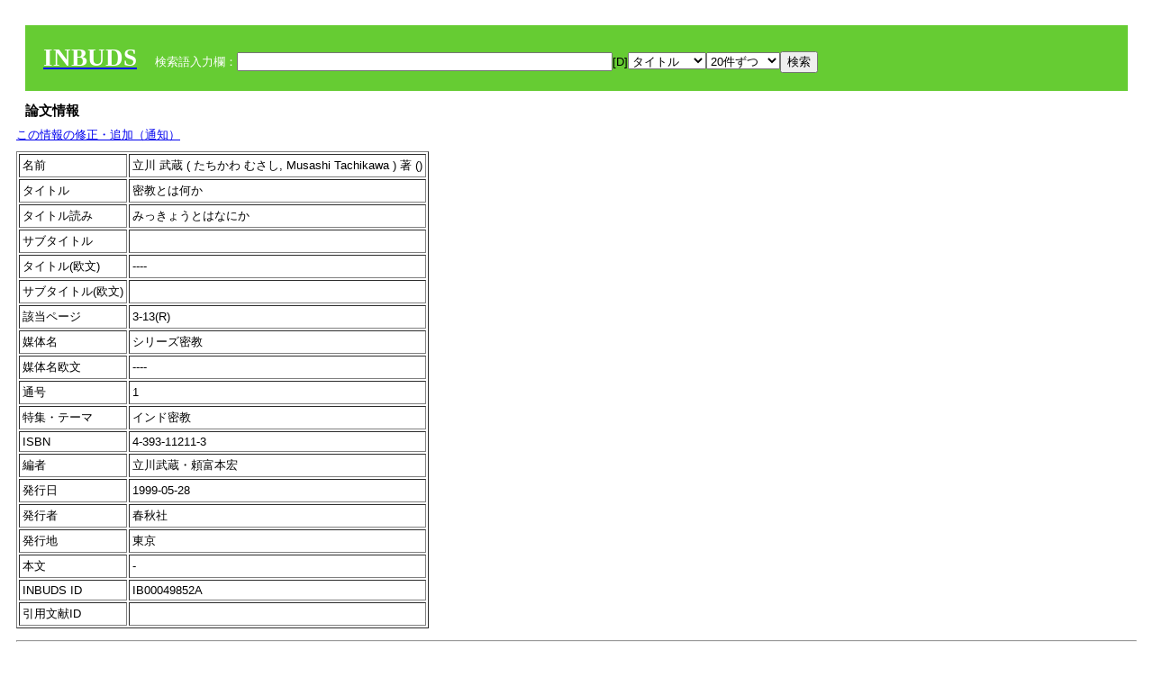

--- FILE ---
content_type: text/html; charset=UTF-8
request_url: https://tripitaka.l.u-tokyo.ac.jp/INBUDS/search.php?m=trdd&usid=148809&a=
body_size: 5260
content:

<!DOCTYPE HTML PUBLIC "-//W3C//DTD HTML 4.01 Transitional//EN">
<html><head><title>INBUDS DB</title><style>
h2 {
margin:10px;
font-size:15px;
}
 body{padding:10px}
</style>
<meta name="referrer" content="no-referrer-when-downgrade"/>
<link type="text/css" rel="stylesheet" href="../SAT/yui/build/treeview/assets/skins/sam/treeview.css">
<link rel="stylesheet" type="text/css" href="../SAT/yui/build/fonts/fonts-min.css" />
<link rel="stylesheet" type="text/css" href="../SAT/yui/build/container/assets/skins/sam/container.css" />
<!-- Dependency source files -->
<script type="text/javascript" src="./jquery-ui-1.10.4/jquery-1.10.2.js"></script>
<script type="text/javascript" src="./jquery-ui-1.10.4/ui/jquery-ui.js"></script>
<script type="text/javascript" src="./jquery-ui-1.10.4/jquery.caretpos.js"></script>

<link rel="stylesheet" href="jquery-ui-1.10.4/themes/base/jquery-ui.css"/>
<meta name="citation_author" content="武蔵 立川" />
<meta name="citation_author_institution" content="" />
<meta name="citation_title" content="密教とは何か" />
<meta name="citation_subtitle" content="" />
<meta name="citation_firstpage" content="3" />
<meta name="citation_lastpage" content="13" />
<meta name="citation_journal_title" content="シリーズ密教" />
<meta name="citation_volume" content="1" />
<meta name="citation_publication_date" content="1999-05-28" />
<meta name="citation_publisher" content="春秋社" />
</head><body class="yui-skin-sam">
<script type="text/javascript">
$(document).ready(function(){
  $(".cpIBID").click(function(){
   $(".cpIBID").each(function(){
    $(this).css({'background-color':'white'});
   });
   var cptext = $(this).text();
   execCopy(cptext);
   console.log(cptext);
   $(this).css({'background-color':'yellow'});
  });

 $("#diacw").dialog({
   close: function(){
     },
       autoOpen: false,
       width: 330,
       height: 300,
       position: {my: "left top+15",
	 of: "#ekey"
	 }

 });
 $("span.dia").mouseover(function(){
     $(this).css({"cursor": "pointer","color":"red","font-weight":'bold'});
 });
 $("span.dia").mouseout(function(){
     $(this).css({"cursor": "default","color":"black",'font-weight':'normal'});
 });
 $(".showdia").click(function(ev){
     $("#diacw").dialog('open')
 });
 // $("body").delegate(":text, textarea",'click',function(){
 //     var aa = $(this).attr("name");//
 //     $("#objis").val(aa);
     //       alert(aa);
 // });
$("body").delegate(":text, textarea",'click',function(ev){
    // $(":text").click(function(){
    var aa = $(this).attr("name");//
    $("#objis").val(aa);
    if($("#diacw").dialog('isOpen') == true){
      $("#diacw").dialog({
        position: {my: "left top+15",
	  of: ev
        }
      });
    }
 });
 $("span.dia").click(function(){
      var diac = $(this).text();
      if( $("#objis").val() == ''){ alert("Select a textarea !!"); }
      else{
	var obji =  $("#objis").val();
	var uobji = obji.replace(/^u/, '');
	var jobji = '#'+uobji;
	var ttype = $(jobji).attr('type');// text or undef
	var target = document.getElementById(uobji);
	var poss = getAreaRange(target);
	var val = target.value;
	var range = val.slice(poss.start, poss.end);
	var pos2 = poss.start + 1;//textareaの場合に一つキャレットをずらす
	var beforeNode = val.slice(0, poss.start);
	var afterNode  = val.slice(poss.end);
	var insertNode;
	if (range || poss.start != poss.end) {
	  insertNode = diac;
	  target.value = beforeNode + insertNode + afterNode;
	  // if(ttype = 'text'){
	  $(jobji).caretPos(pos2);
	  // };
	}
	else if (poss.start == poss.end) {
	  insertNode = diac;
	  target.value = beforeNode + insertNode + afterNode;
	  $(jobji).caretPos(pos2);
	}
      }
   });
});

 function getAreaRange(objj) {
   var poss = new Object();
   if (isIE) {
     //       alert('aa');
     ///////a text in only textarea must be selected in variable "range";
     objj.focus();
     var range = document.selection.createRange();
     var clone = range.duplicate();
     clone.moveEnd("textedit");
     poss.start = objj.value.length - clone.text.length;
     poss.end   = poss.start + range.text.length;
   }
   else if(window.getSelection()) {
     poss.start = objj.selectionStart;
     poss.end   = objj.selectionEnd;
   }
   return poss;
   //alert(poss.start + "," + poss.end);
   var isIE = (navigator.appName.toLowerCase().indexOf('internet explorer')+1?1:0);
 }
function execCopy(string){
  var tmp = document.createElement("div");
  var pre = document.createElement('pre');
  pre.style.webkitUserSelect = 'auto';
  pre.style.userSelect = 'auto';
  tmp.appendChild(pre).textContent = string;
  var s = tmp.style;
  s.position = 'fixed';
  s.right = '200%';
  document.body.appendChild(tmp);
  document.getSelection().selectAllChildren(tmp);
  var result = document.execCommand("copy");
  document.body.removeChild(tmp);
  return result;
}


</script>
<input type="hidden" name="objis" id="objis" value="ekey">
<form action="/INBUDS/search.php"><div style="margin:10px;padding:20px;background-color:#66CC33"><a href="http://www.inbuds.net/"><span style="color:white;font-weight:bolder;font-size:20pt;font-family:serif">INBUDS</span></a><input type="hidden" name="m" value="sch"><input type="hidden" name="a" value="">&nbsp;&nbsp;&nbsp;&nbsp;<span style="color:white"> 検索語入力欄：</span><input type="text" name="uekey" size="50" id="ekey" value=""><span class="showdia" style="cursor:pointer">[D]</span><div id="diacw" title="入力したい文字をクリックしてください"><div id="diacwc"><span class="dia" value="ā">ā</span>&nbsp;&nbsp; <span class="dia" value="ī">ī</span>&nbsp;&nbsp; <span class="dia" value="ū">ū</span>&nbsp;&nbsp; <span class="dia" value="ṛ">ṛ</span>&nbsp;&nbsp; <span class="dia" value="ḷ">ḷ</span>&nbsp;&nbsp; <span class="dia" value="ṅ">ṅ</span>&nbsp;&nbsp; <span class="dia" value="ṭ">ṭ</span>&nbsp;&nbsp; <span class="dia" value="ḍ">ḍ</span>&nbsp;&nbsp; <span class="dia" value="ṇ">ṇ</span>&nbsp;&nbsp; <span class="dia" value="ñ">ñ</span>&nbsp;&nbsp; <span class="dia" value="ś">ś</span>&nbsp;&nbsp; <span class="dia" value="ṣ">ṣ</span>&nbsp;&nbsp; <span class="dia" value="ḥ">ḥ</span>&nbsp;&nbsp; <span class="dia" value="ṃ">ṃ</span>&nbsp;&nbsp; <span class="dia" value=""></span>&nbsp;&nbsp; <span class="dia" value=""></span>&nbsp;&nbsp; <span class="dia" value=""></span>&nbsp;&nbsp; <span class="dia" value=""></span>&nbsp;&nbsp; <span class="dia" value=""></span>&nbsp;&nbsp; <span class="dia" value=""></span>&nbsp;&nbsp; <span class="dia" value=""></span>&nbsp;&nbsp; <span class="dia" value=""></span>&nbsp;&nbsp; <span class="dia" value=""></span>&nbsp;&nbsp; <span class="dia" value=""></span>&nbsp;&nbsp; <hr/><span class="dia" value="ā">ā</span>&nbsp;&nbsp; <span class="dia" value="Ā">Ā</span>&nbsp;&nbsp; <span class="dia" value="á">á</span>&nbsp;&nbsp; <span class="dia" value="Á">Á</span>&nbsp;&nbsp; <span class="dia" value="à">à</span>&nbsp;&nbsp; <span class="dia" value="À">À</span>&nbsp;&nbsp; <span class="dia" value="ă">ă</span>&nbsp;&nbsp; <span class="dia" value="Ă">Ă</span>&nbsp;&nbsp; <span class="dia" value="ǎ">ǎ</span>&nbsp;&nbsp; <span class="dia" value="Ǎ">Ǎ</span>&nbsp;&nbsp; <span class="dia" value="â">â</span>&nbsp;&nbsp; <span class="dia" value="Â">Â</span>&nbsp;&nbsp; <span class="dia" value="ä">ä</span>&nbsp;&nbsp; <span class="dia" value="Ä">Ä</span>&nbsp;&nbsp; <span class="dia" value="ā̆">ā̆</span>&nbsp;&nbsp; <span class="dia" value="Ā̆">Ā̆</span>&nbsp;&nbsp; <span class="dia" value="æ">æ</span>&nbsp;&nbsp; <span class="dia" value="Æ">Æ</span>&nbsp;&nbsp; <span class="dia" value="ç">ç</span>&nbsp;&nbsp; <span class="dia" value="Ç">Ç</span>&nbsp;&nbsp; <span class="dia" value="č">č</span>&nbsp;&nbsp; <span class="dia" value="Č">Č</span>&nbsp;&nbsp; <span class="dia" value="ḍ">ḍ</span>&nbsp;&nbsp; <span class="dia" value="Ḍ">Ḍ</span>&nbsp;&nbsp; <span class="dia" value="ē">ē</span>&nbsp;&nbsp; <span class="dia" value="Ē">Ē</span>&nbsp;&nbsp; <span class="dia" value="é">é</span>&nbsp;&nbsp; <span class="dia" value="É">É</span>&nbsp;&nbsp; <span class="dia" value="è">è</span>&nbsp;&nbsp; <span class="dia" value="È">È</span>&nbsp;&nbsp; <span class="dia" value="ê">ê</span>&nbsp;&nbsp; <span class="dia" value="Ê">Ê</span>&nbsp;&nbsp; <span class="dia" value="ě">ě</span>&nbsp;&nbsp; <span class="dia" value="Ě">Ě</span>&nbsp;&nbsp; <span class="dia" value="ĕ">ĕ</span>&nbsp;&nbsp; <span class="dia" value="Ĕ">Ĕ</span>&nbsp;&nbsp; <span class="dia" value="ḥ">ḥ</span>&nbsp;&nbsp; <span class="dia" value="Ḥ">Ḥ</span>&nbsp;&nbsp; <span class="dia" value="ḣ">ḣ</span>&nbsp;&nbsp; <span class="dia" value="Ḣ">Ḣ</span>&nbsp;&nbsp; <span class="dia" value="h́">h́</span>&nbsp;&nbsp; <span class="dia" value="H́">H́</span>&nbsp;&nbsp; <span class="dia" value="ī">ī</span>&nbsp;&nbsp; <span class="dia" value="Ī">Ī</span>&nbsp;&nbsp; <span class="dia" value="í">í</span>&nbsp;&nbsp; <span class="dia" value="Í">Í</span>&nbsp;&nbsp; <span class="dia" value="ì">ì</span>&nbsp;&nbsp; <span class="dia" value="Ì">Ì</span>&nbsp;&nbsp; <span class="dia" value="î">î</span>&nbsp;&nbsp; <span class="dia" value="Î">Î</span>&nbsp;&nbsp; <span class="dia" value="ï">ï</span>&nbsp;&nbsp; <span class="dia" value="Ï">Ï</span>&nbsp;&nbsp; <span class="dia" value="ĭ">ĭ</span>&nbsp;&nbsp; <span class="dia" value="Ĭ">Ĭ</span>&nbsp;&nbsp; <span class="dia" value="ī̆">ī̆</span>&nbsp;&nbsp; <span class="dia" value="Ī̆">Ī̆</span>&nbsp;&nbsp; <span class="dia" value="ĩ">ĩ</span>&nbsp;&nbsp; <span class="dia" value="Ĩ">Ĩ</span>&nbsp;&nbsp; <span class="dia" value="ḷ">ḷ</span>&nbsp;&nbsp; <span class="dia" value="Ḷ">Ḷ</span>&nbsp;&nbsp; <span class="dia" value="ṃ">ṃ</span>&nbsp;&nbsp; <span class="dia" value="Ṃ">Ṃ</span>&nbsp;&nbsp; <span class="dia" value="ṁ">ṁ</span>&nbsp;&nbsp; <span class="dia" value="Ṁ">Ṁ</span>&nbsp;&nbsp; <span class="dia" value="m̆">m̆</span>&nbsp;&nbsp; <span class="dia" value="M̆">M̆</span>&nbsp;&nbsp; <span class="dia" value="Ń">Ń</span>&nbsp;&nbsp; <span class="dia" value="ń">ń</span>&nbsp;&nbsp; <span class="dia" value="ṅ">ṅ</span>&nbsp;&nbsp; <span class="dia" value="Ṅ">Ṅ</span>&nbsp;&nbsp; <span class="dia" value="ṇ">ṇ</span>&nbsp;&nbsp; <span class="dia" value="Ṇ">Ṇ</span>&nbsp;&nbsp; <span class="dia" value="ṇ̄">ṇ̄</span>&nbsp;&nbsp; <span class="dia" value="Ṇ̄">Ṇ̄</span>&nbsp;&nbsp; <span class="dia" value="ñ">ñ</span>&nbsp;&nbsp; <span class="dia" value="Ñ">Ñ</span>&nbsp;&nbsp; <span class="dia" value="ō">ō</span>&nbsp;&nbsp; <span class="dia" value="Ō">Ō</span>&nbsp;&nbsp; <span class="dia" value="ó">ó</span>&nbsp;&nbsp; <span class="dia" value="Ó">Ó</span>&nbsp;&nbsp; <span class="dia" value="ò">ò</span>&nbsp;&nbsp; <span class="dia" value="Ò">Ò</span>&nbsp;&nbsp; <span class="dia" value="ô">ô</span>&nbsp;&nbsp; <span class="dia" value="Ô">Ô</span>&nbsp;&nbsp; <span class="dia" value="ǒ">ǒ</span>&nbsp;&nbsp; <span class="dia" value="Ǒ">Ǒ</span>&nbsp;&nbsp; <span class="dia" value="ŏ">ŏ</span>&nbsp;&nbsp; <span class="dia" value="Ŏ">Ŏ</span>&nbsp;&nbsp; <span class="dia" value="ö">ö</span>&nbsp;&nbsp; <span class="dia" value="Ö">Ö</span>&nbsp;&nbsp; <span class="dia" value="ø">ø</span>&nbsp;&nbsp; <span class="dia" value="Ø">Ø</span>&nbsp;&nbsp; <span class="dia" value="œ">œ</span>&nbsp;&nbsp; <span class="dia" value="Œ">Œ</span>&nbsp;&nbsp; <span class="dia" value="⊕">⊕</span>&nbsp;&nbsp; <span class="dia" value="ṛ">ṛ</span>&nbsp;&nbsp; <span class="dia" value="Ṛ">Ṛ</span>&nbsp;&nbsp; <span class="dia" value="ṝ">ṝ</span>&nbsp;&nbsp; <span class="dia" value="Ṝ">Ṝ</span>&nbsp;&nbsp; <span class="dia" value="ś">ś</span>&nbsp;&nbsp; <span class="dia" value="Ś">Ś</span>&nbsp;&nbsp; <span class="dia" value="ṣ">ṣ</span>&nbsp;&nbsp; <span class="dia" value="Ṣ">Ṣ</span>&nbsp;&nbsp; <span class="dia" value="ṡ">ṡ</span>&nbsp;&nbsp; <span class="dia" value="Ṡ">Ṡ</span>&nbsp;&nbsp; <span class="dia" value="š">š</span>&nbsp;&nbsp; <span class="dia" value="Š">Š</span>&nbsp;&nbsp; <span class="dia" value="ß">ß</span>&nbsp;&nbsp; <span class="dia" value="ṭ">ṭ</span>&nbsp;&nbsp; <span class="dia" value="Ṭ">Ṭ</span>&nbsp;&nbsp; <span class="dia" value="ṫ">ṫ</span>&nbsp;&nbsp; <span class="dia" value="Ṫ">Ṫ</span>&nbsp;&nbsp; <span class="dia" value="ū">ū</span>&nbsp;&nbsp; <span class="dia" value="Ū">Ū</span>&nbsp;&nbsp; <span class="dia" value="ú">ú</span>&nbsp;&nbsp; <span class="dia" value="Ú">Ú</span>&nbsp;&nbsp; <span class="dia" value="ù">ù</span>&nbsp;&nbsp; <span class="dia" value="Ù">Ù</span>&nbsp;&nbsp; <span class="dia" value="ŭ">ŭ</span>&nbsp;&nbsp; <span class="dia" value="Ŭ">Ŭ</span>&nbsp;&nbsp; <span class="dia" value="ǔ">ǔ</span>&nbsp;&nbsp; <span class="dia" value="Ǔ">Ǔ</span>&nbsp;&nbsp; <span class="dia" value="û">û</span>&nbsp;&nbsp; <span class="dia" value="Û">Û</span>&nbsp;&nbsp; <span class="dia" value="ü">ü</span>&nbsp;&nbsp; <span class="dia" value="Ü">Ü</span>&nbsp;&nbsp; <span class="dia" value="ū̆">ū̆</span>&nbsp;&nbsp; <span class="dia" value="Ū̆">Ū̆</span>&nbsp;&nbsp; <span class="dia" value="ỵ">ỵ</span>&nbsp;&nbsp; <span class="dia" value="Ỵ">Ỵ</span>&nbsp;&nbsp; <span class="dia" value="ź">ź</span>&nbsp;&nbsp; <span class="dia" value="Ź">Ź</span>&nbsp;&nbsp; <span class="dia" value=""></span>&nbsp;&nbsp; <span class="dia" value=""></span>&nbsp;&nbsp; </div>
</div><select name="ekey1"><option value="title">タイトル<option value="author">著者名<option value="journal">雑誌名<option value="keywordsstr">キーワード<option value="schall">すべて</select><select name="lim"><option value="20">20件ずつ<option value="50">50件ずつ<option value="100">100件ずつ<option value="200">200件ずつ</select><input type="submit" value="検索"></form></div><h2>論文情報</h2>  <div style="margin-top:5px;margin-bottom:10px">
<!--<a href="https://www.inbuds.net/ibcont/ibcontac.php" target="_blank">この情報の修正・追加（通知）</a>-->
<a href="#"
onclick="window.open('https://www.inbuds.net/ibcont/ibcontac.php'); return
false" onfocus="this.blur()">この情報の修正・追加（通知）</a>
</div>
<table border cellpadding ="3" ><tr><td>名前</td><td>立川 武蔵 ( たちかわ むさし, Musashi Tachikawa ) 著 ()<br></td></tr><tr><td>タイトル</td><td>密教とは何か</td></tr><tr><td>タイトル読み</td><td>みっきょうとはなにか</td></tr><tr><td>サブタイトル</td><td></td></tr><tr><td>タイトル(欧文)</td><td>----</td></tr><tr><td>サブタイトル(欧文)</td><td></td></tr><tr><td>該当ページ</td><td>3-13(R)</td></tr><tr><td>媒体名</td><td> シリーズ密教 </td></tr><tr><td>媒体名欧文</td><td> ---- </td></tr><tr><td>通号</td><td> 1 </td></tr><tr><td>特集・テーマ</td><td> インド密教 </td></tr><tr><td>ISBN</td><td> 4-393-11211-3</td></tr> <tr><td>編者</td><td> 立川武蔵・頼富本宏 </td></tr><tr><td>発行日</td><td>1999-05-28 </td></tr><tr><td>発行者</td><td>春秋社 </td></tr><tr><td>発行地</td><td>東京 </td></tr><tr><td>本文</td><td><span id="ciniitrdd"></span></td></tr><tr><td>INBUDS ID</td><td>IB00049852A</td></tr><tr><td>引用文献ID</td><td class="cindexCell"></td></tr></table><p><hr><p>キーワード：<p><table border cellpadding ="3" ><tr><td>分類</td><td>この論文のキーワード</td><td>この論文のキーワードに関連の強いキーワード</td></tr><tr><td>　 分野 　</td><td> <a href="/INBUDS/search.php?m=sch&uekey=%E5%AF%86%E6%95%99&ekey1=schall&a=">密教</a>  </td><td> <a href="/INBUDS/search.php?m=sch&uekey=%E3%82%A4%E3%83%B3%E3%83%89%E4%BB%8F%E6%95%99&ekey1=schall&a=">インド仏教 <span style="font-size:9px">(分野)</span></a>  <a href="/INBUDS/search.php?m=sch&uekey=%E7%9C%9F%E8%A8%80%E5%AE%97&ekey1=schall&a=">真言宗 <span style="font-size:9px">(分野)</span></a>  <a href="/INBUDS/search.php?m=sch&uekey=%E6%97%A5%E6%9C%AC%E4%BB%8F%E6%95%99&ekey1=schall&a=">日本仏教 <span style="font-size:9px">(分野)</span></a>  <a href="/INBUDS/search.php?m=sch&uekey=%E6%97%A5%E6%9C%AC&ekey1=schall&a=">日本 <span style="font-size:9px">(地域)</span></a>  <a href="/INBUDS/search.php?m=sch&uekey=%E3%82%A4%E3%83%B3%E3%83%89&ekey1=schall&a=">インド <span style="font-size:9px">(地域)</span></a>  <a href="/INBUDS/search.php?m=sch&uekey=%E7%A9%BA%E6%B5%B7&ekey1=schall&a=">空海 <span style="font-size:9px">(人物)</span></a>  <a href="/INBUDS/search.php?m=sch&uekey=%E4%B8%AD%E5%9B%BD%E4%BB%8F%E6%95%99&ekey1=schall&a=">中国仏教 <span style="font-size:9px">(分野)</span></a>  <a href="/INBUDS/search.php?m=sch&uekey=%E4%BB%8F%E6%95%99%E7%BE%8E%E8%A1%93&ekey1=schall&a=">仏教美術 <span style="font-size:9px">(分野)</span></a>   </td></tr><tr><td>　 人物 　</td><td> <a href="/INBUDS/search.php?m=sch&uekey=%E3%83%9E%E3%83%83%E3%82%AF%E3%82%B9%E3%83%BB%E3%82%A6%E3%82%A7%E3%83%BC%E3%83%90%E3%83%BC&ekey1=schall&a=">マックス・ウェーバー</a>  </td><td> <a href="/INBUDS/search.php?m=sch&uekey=%E5%AE%97%E6%95%99%E7%A4%BE%E4%BC%9A%E5%AD%A6&ekey1=schall&a=">宗教社会学 <span style="font-size:9px">(分野)</span></a>  <a href="/INBUDS/search.php?m=sch&uekey=%E7%A4%BE%E4%BC%9A%E5%AD%A6&ekey1=schall&a=">社会学 <span style="font-size:9px">(分野)</span></a>  <a href="/INBUDS/search.php?m=sch&uekey=%E5%AE%97%E6%95%99%E5%AD%A6&ekey1=schall&a=">宗教学 <span style="font-size:9px">(分野)</span></a>  <a href="/INBUDS/search.php?m=sch&uekey=%E9%88%B4%E6%9C%A8%E6%AD%A3%E4%B8%89&ekey1=schall&a=">鈴木正三 <span style="font-size:9px">(人物)</span></a>  <a href="/INBUDS/search.php?m=sch&uekey=%E4%B8%96%E4%BF%97%E5%8C%96&ekey1=schall&a=">世俗化 <span style="font-size:9px">(術語)</span></a>  <a href="/INBUDS/search.php?m=sch&uekey=%E6%97%A5%E8%93%AE&ekey1=schall&a=">日蓮 <span style="font-size:9px">(人物)</span></a>  <a href="/INBUDS/search.php?m=sch&uekey=%E9%87%88%E5%B0%8A&ekey1=schall&a=">釈尊 <span style="font-size:9px">(人物)</span></a>  <a href="/INBUDS/search.php?m=sch&uekey=%E9%87%91%E5%AD%90%E5%A4%A7%E6%A0%84&ekey1=schall&a=">金子大栄 <span style="font-size:9px">(人物)</span></a>   </td></tr><tr><td>　 術語 　</td><td> <a href="/INBUDS/search.php?m=sch&uekey=%E3%82%AA%E3%83%AB%E3%82%AE%E3%83%BC&ekey1=schall&a=">オルギー</a> <a href="/INBUDS/search.php?m=sch&uekey=%E7%8B%82%E8%BA%81&ekey1=schall&a=">狂躁</a> <a href="/INBUDS/search.php?m=sch&uekey=%E3%82%A8%E3%82%AF%E3%82%B9%E3%82%BF%E3%83%BC%E3%82%BC&ekey1=schall&a=">エクスターゼ</a> <a href="/INBUDS/search.php?m=sch&uekey=%E6%81%8D%E6%83%9A&ekey1=schall&a=">恍惚</a> <a href="/INBUDS/search.php?m=sch&uekey=%E4%B8%96%E7%95%8C%E5%AE%97%E6%95%99&ekey1=schall&a=">世界宗教</a>  </td><td> <a href="/INBUDS/search.php?m=sch&uekey=%E7%8B%82%E8%BA%81&ekey1=schall&a=">狂躁 <span style="font-size:9px">(術語)</span></a>  <a href="/INBUDS/search.php?m=sch&uekey=%E3%83%9E%E3%83%83%E3%82%AF%E3%82%B9%E3%83%BB%E3%82%A6%E3%82%A7%E3%83%BC%E3%83%90%E3%83%BC&ekey1=schall&a=">マックス・ウェーバー <span style="font-size:9px">(人物)</span></a>  <a href="/INBUDS/search.php?m=sch&uekey=%E3%82%A8%E3%82%AF%E3%82%B9%E3%82%BF%E3%83%BC%E3%82%BC&ekey1=schall&a=">エクスターゼ <span style="font-size:9px">(術語)</span></a>  <a href="/INBUDS/search.php?m=sch&uekey=%E3%82%AA%E3%83%AB%E3%82%AE%E3%83%BC&ekey1=schall&a=">オルギー <span style="font-size:9px">(術語)</span></a>  <a href="/INBUDS/search.php?m=sch&uekey=%E6%81%8D%E6%83%9A&ekey1=schall&a=">恍惚 <span style="font-size:9px">(術語)</span></a>  <a href="/INBUDS/search.php?m=sch&uekey=%E4%B8%96%E7%95%8C%E5%AE%97%E6%95%99&ekey1=schall&a=">世界宗教 <span style="font-size:9px">(術語)</span></a>  <a href="/INBUDS/search.php?m=sch&uekey=%E6%99%AE%E9%81%8D%E5%AE%97%E6%95%99&ekey1=schall&a=">普遍宗教 <span style="font-size:9px">(術語)</span></a>  <a href="/INBUDS/search.php?m=sch&uekey=%E3%83%9D%E3%82%B9%E3%83%88%E6%A7%8B%E9%80%A0%E4%B8%BB%E7%BE%A9&ekey1=schall&a=">ポスト構造主義 <span style="font-size:9px">(術語)</span></a>  <a href="/INBUDS/search.php?m=sch&uekey=%E6%B0%91%E6%97%8F%E5%AE%97%E6%95%99&ekey1=schall&a=">民族宗教 <span style="font-size:9px">(術語)</span></a>  <a href="/INBUDS/search.php?m=sch&uekey=%E6%AD%BB%E8%80%85%E4%BE%9B%E9%A4%8A%E4%BB%8F%E6%95%99&ekey1=schall&a=">死者供養仏教 <span style="font-size:9px">(術語)</span></a>  <a href="/INBUDS/search.php?m=sch&uekey=%E6%99%AE%E9%81%8D%E7%9A%84%E7%8F%BE%E8%B1%A1&ekey1=schall&a=">普遍的現象 <span style="font-size:9px">(術語)</span></a>  <a href="/INBUDS/search.php?m=sch&uekey=%E5%AF%86%E5%8E%B3%E6%B5%84%E5%9C%9F&ekey1=schall&a=">密厳浄土 <span style="font-size:9px">(術語)</span></a>  <a href="/INBUDS/search.php?m=sch&uekey=%E5%AE%87%E5%AE%99&ekey1=schall&a=">宇宙 <span style="font-size:9px">(術語)</span></a>  <a href="/INBUDS/search.php?m=sch&uekey=%E5%AF%BA%E6%AA%80%E5%88%B6&ekey1=schall&a=">寺檀制 <span style="font-size:9px">(術語)</span></a>   </td></tr></table>
<script type="text/javascript">
$(document).ready(function(){
  var ciurl = '/INBUDS/reqcinii.php?title=%E5%AF%86%E6%95%99%E3%81%A8%E3%81%AF%E4%BD%95%E3%81%8B&author=%E7%AB%8B%E5%B7%9D%E6%AD%A6%E8%94%B5&mtit=&jsid=148809';
  $("#ciniitrdd").load(ciurl);
});
</script>
</div></div><div><a href="https://tripitaka.l.u-tokyo.ac.jp/INBUDS/inbuds_graph.html">キーワード統計</a></div><div style="margin-top:10px">表示情報提供元（PDF論文所在情報）：<img src="https://ci.nii.ac.jp/images/cinii_articles_ci_home_j.gif" alt="CiNii" height="25"/> & <a href="https://www.jstage.jst.go.jp/browse/-char/ja" border="0"><img src="jstage_ban.gif" alt="J-Stage"/></a></div></body></html>